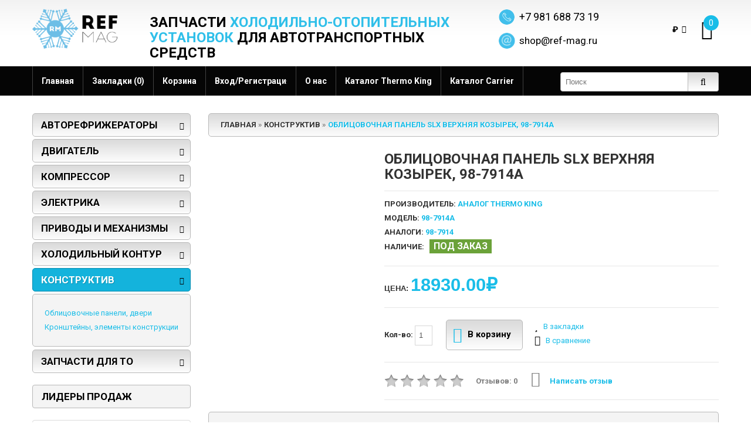

--- FILE ---
content_type: text/html; charset=utf-8
request_url: https://ref-mag.ru/konstruktiv/oblicovochnaya-panel-slx-verhnyaya-kozyrek-98-7914a
body_size: 13941
content:
<!DOCTYPE html>
<html dir="ltr" lang="ru">
<head>
<meta charset="UTF-8" />
<meta name="referrer" content="origin"/>
<title>Облицовочная панель SLX верхняя козырек, 98-7914А</title>
<base href="https://ref-mag.ru/" />
<meta name="viewport" content="width=device-width, initial-scale=1, maximum-scale=1, , initial-scale=1.0">
<meta name="description" content="Облицовочная панель SLX верхняя козырек, 98-7914А, 18930, 98-7914А из категории&nbsp;Конструктив от производителя Аналог Thermo King купить по доступной цене с доставкой из Санкт-Петербурга по всей России от интернет-магазина REF MAG, Аналог Thermo King, " />
<meta name="keywords" content="Облицовочная панель SLX верхняя козырек, 98-7914А, Аналог Thermo King, Запчасти Thermo King, Облицовочные панели, двери, Конструктив" />
<link href="https://ref-mag.ru/image/data/other/favicon.png" rel="icon" />
<link href="https://ref-mag.ru/konstruktiv/oblicovochnaya-panel-slx-verhnyaya-kozyrek-98-7914a" rel="canonical" />
<script>
	if (navigator.userAgent.match(/Android/i)) {
		var viewport = document.querySelector("meta[name=viewport]");
	}
	if(navigator.userAgent.match(/Android/i)){
		window.scrollTo(0,1);
	}
</script>


<link href="catalog/view/theme/theme408/stylesheet/bootstrap.css?11345" rel="stylesheet" type="text/css" />
<link href="catalog/view/theme/theme408/stylesheet/cloud-zoom.css?11345" rel="stylesheet" type="text/css" />
<link rel="stylesheet" type="text/css" href="catalog/view/theme/theme408/stylesheet/stylesheet.css?11345" />
<link href="catalog/view/theme/theme408/stylesheet/font-awesome.css?11345" rel="stylesheet" type="text/css" />
<link href="catalog/view/theme/theme408/stylesheet/slideshow.css?11345" rel="stylesheet" type="text/css" />
<link href="catalog/view/theme/theme408/stylesheet/jquery.prettyPhoto.css?11345" rel="stylesheet" type="text/css" />
<link href="catalog/view/theme/theme408/stylesheet/camera.css?11345" rel="stylesheet" type="text/css" />
<link href="catalog/view/theme/theme408/stylesheet/superfish.css?11345" rel="stylesheet" type="text/css" />
<link href="catalog/view/theme/theme408/stylesheet/responsive.css?11345" rel="stylesheet" type="text/css" />
<link href="catalog/view/theme/theme408/stylesheet/photoswipe.css?11345" rel="stylesheet" type="text/css" />
<link href="catalog/view/theme/theme408/stylesheet/jquery.bxslider.css?11345" rel="stylesheet" type="text/css" />
<link rel="stylesheet" type="text/css" href="catalog/view/theme/theme408/stylesheet/colorbox.css?11345" media="screen" />
<link rel="stylesheet" type="text/css" href="catalog/view/javascript/jquery/colorbox/colorbox.css" media="screen" />
<link rel="stylesheet" type="text/css" href="catalog/view/javascript/jquery/ui/themes/ui-lightness/jquery-ui-1.8.16.custom.css?11345" />
<link rel="stylesheet" type="text/css" href="catalog/view/theme/theme408/js/fancybox/jquery.fancybox-1.3.4.css?11345" media="screen" />
<link rel="stylesheet" type="text/css" href="catalog/view/theme/theme408/stylesheet/livesearch.css?11345"/>
<link href='//fonts.googleapis.com/css?family=Roboto:400,100,300,500,700,900' rel='stylesheet' type='text/css'>
<script src="catalog/view/theme/theme408/js/jquery/jquery-1.10.2.min.js"></script>
<script src="catalog/view/theme/theme408/js/jquery/jquery-migrate-1.2.1.min.js"></script>
<script src="catalog/view/javascript/jquery/ui/jquery-ui-1.8.16.custom.min.js"></script>
<script src="catalog/view/javascript/jquery/ui/external/jquery.cookie.js"></script>
<script src="catalog/view/theme/theme408/js/fancybox/jquery.fancybox-1.3.4.pack.js"></script>
<script src="catalog/view/theme/theme408/js/colorbox/jquery.colorbox.js"></script>
<script src="catalog/view/javascript/jquery/jquery.jcarousel.min.js"></script>
<script src="catalog/view/javascript/jquery/jquery.cycle.js"></script>
<script src="catalog/view/theme/theme408/js/bootstrap/bootstrap.js"></script>
<script src="catalog/view/javascript/jquery/tabs.js"></script>
<script src="catalog/view/theme/theme408/js/jQuery.equalHeights.js"></script>
<script src="catalog/view/theme/theme408/js/elevate/jquery.elevatezoom.js"></script>
<script src="catalog/view/theme/theme408/js/jquery.prettyPhoto.js"></script>
<script src="catalog/view/theme/theme408/js/jscript_zjquery.anythingslider.js"></script>
<script src="catalog/view/theme/theme408/js/common.js"></script>
<script src="catalog/view/javascript/jquery/nivo-slider/jquery.nivo.slider.pack.js"></script>
<script src="catalog/view/theme/theme408/js/jquery.mobile-events.js"></script>
<script src="catalog/view/theme/theme408/js/superfish.js"></script>
<script src="catalog/view/theme/theme408/js/tm-stick-up.js"></script>
<script src="catalog/view/theme/theme408/js/script.js"></script>
<script src="catalog/view/theme/theme408/js/sl/camera.js"></script>
<!-- bx-slider -->
<script src="catalog/view/theme/theme408/js/bxslider/jquery.bxslider.js"></script>
<!-- photo swipe -->
<script src="catalog/view/theme/theme408/js/photo-swipe/klass.min.js"></script>
<script src="catalog/view/theme/theme408/js/photo-swipe/code.photoswipe.jquery-3.0.5.js"></script>
<script src="catalog/view/javascript/jquery/tabs.js"></script>
<script src="catalog/view/javascript/jquery/colorbox/jquery.colorbox-min.js"></script>
<!--[if IE]>
<script src="catalog/view/theme/theme408/js/html5.js"></script>
<![endif]-->
<!--[if lt IE 8]><div style='clear:both;height:59px;padding:0 15px 0 15px;position:relative;z-index:10000;text-align:center;'><a href="http://www.microsoft.com/windows/internet-explorer/default.aspx?ocid=ie6_countdown_bannercode"><img src="http://storage.ie6countdown.com/assets/100/images/banners/warning_bar_0000_us.jpg" border="0" height="42" width="820" alt="You are using an outdated browser. For a faster, safer browsing experience, upgrade for free today." /></a></div><![endif]-->
<!--[if IE]>
<script src="catalog/view/theme/theme408/js/sl/jscript_zjquery.anythingslider.js"></script>
<![endif]-->
<!--[if  IE 8]>
<link rel="stylesheet" type="text/css" href="catalog/view/theme/theme408/stylesheet/ie8.css" />
<![endif]-->
<!--[if  IE 8]>
<script src="catalog/view/theme/theme408/js/respond.js"></script>
<![endif]-->
<!--[if  IE 8]>
<script src="catalog/view/theme/theme408/js/matchmedia.polyfill.js"></script>
<![endif]-->
<!--[if  IE 8]>
<script  src="catalog/view/theme/theme408/js/matchmedia.addListener.js"></script>
<![endif]-->
<!--[if lt IE 7]>
<link rel="stylesheet" type="text/css" href="catalog/view/theme/theme408/stylesheet/ie6.css" />
<script type="text/javascript" src="catalog/view/javascript/DD_belatedPNG_0.0.8a-min.js"></script>
<script type="text/javascript">
DD_belatedPNG.fix('#logo img');
</script>
<![endif]-->


								
								
				<script type="text/javascript">
					function getURLVar(key) {
						var value 	= [],
							url		= String(document.location),
							query;
						
						if( url.indexOf( '?' ) > -1 ) {
							query = url.split('?');
						} else {
							query = url.split('/');
							query.shift();
							query.shift();
							query.shift();
							query = query.join('/');
							
							query = query.indexOf( '&' ) > -1 ? [ query.substring( 0, query.indexOf('&') ), query.substring( query.indexOf('&')+1 ) ] : [ query, '' ];
							
							value['route'] = query[0];
						}
						
						if (typeof query[1] != 'undefined') {
							var part = query[1].split('&');

							for (i = 0; i < part.length; i++) {
								var data = part[i].split('=');
								
								if (data[0] && data[1]) {
									value[data[0]] = data[1];
								}
							}
							
							if (value[key]) {
								return value[key];
							} else {
								return '';
							}
						}
					}
				</script>
			

								
								
								
								
				</head>
			
			
<body class="product-product">

<!-- Global site tag (gtag.js) - Google Analytics -->
<script async src="https://www.googletagmanager.com/gtag/js?id=UA-114077616-1"></script>
<script>
    window.dataLayer = window.dataLayer || [];
    function gtag(){dataLayer.push(arguments);}
    gtag('js', new Date());

    gtag('config', 'UA-114077616-1');
</script>

<!-- Yandex.Metrika counter -->
<script type="text/javascript">
    (function (d, w, c) {
        (w[c] = w[c] || []).push(function() {
            try {
                w.yaCounter39234070 = new Ya.Metrika({
                    id:39234070,
                    clickmap:true,
                    trackLinks:true,
                    accurateTrackBounce:true,
                    webvisor:true
                });
            } catch(e) { }
        });

        var n = d.getElementsByTagName("script")[0],
            s = d.createElement("script"),
            f = function () { n.parentNode.insertBefore(s, n); };
        s.type = "text/javascript";
        s.async = true;
        s.src = "https://mc.yandex.ru/metrika/watch.js";

        if (w.opera == "[object Opera]") {
            d.addEventListener("DOMContentLoaded", f, false);
        } else { f(); }
    })(document, window, "yandex_metrika_callbacks");
</script>
<noscript><div><img src="https://mc.yandex.ru/watch/39234070" style="position:absolute; left:-9999px;" alt="" /></div></noscript>
<!-- /Yandex.Metrika counter -->
<a id="hidden" href="https://ref-mag.ru/"></a>
<div id="body">
	<div class="swipe">
		<div class="swipe-menu">
			<ul class="links">
				 <li class="first"><a class="" href="https://ref-mag.ru/"><i class="fa fa-home"></i>Главная</a></li>
				<li><a href="/catalog-thermo-king/">Каталог Thermo King</a></li>
				<li><a href="/catalog-carrier/">Каталог Carrier</a></li>
				<li><a class=" wishlist-total" href="https://ref-mag.ru/wishlist/"><i class="fa fa-star"></i>Закладки (0)</a></li>
				<li><a class="" href="https://ref-mag.ru/my-account/"><i class="fa fa-user"></i>Моя информация</a></li>
				<li><a class="" href="https://ref-mag.ru/shopping-cart/"><i class="fa fa-shopping-cart"></i>Корзина</a></li>
				<li><a class="" href="https://ref-mag.ru/checkout/"><i class="fa fa-check"></i>Оформление заказа</a></li>
								<li class="login_h"><a href="https://ref-mag.ru/login/"><i class="fa fa-lock"></i>Вход/Регистрация</a></li>							</ul>
						<div class="box-currency header-button">
	<div>
		<div class="heading-1"><i class="fa fa-money"></i>Валюта<i class="fa fa-caret-down"></i></div>
		<div class="heading">
																					₽<i class="fa fa-caret-down"></i>
										</div>
	</div>
	<form action="https://ref-mag.ru/index.php?route=module/currency" method="post" enctype="multipart/form-data">
		<div class="ul">
											<a title="Euro" onClick="$('input[name=\'currency_code\']').attr('value', 'EUR').submit(); $(this).parent().parent().submit();"><span>€</span></a>
																	<a title="US Dollar" onClick="$('input[name=\'currency_code\']').attr('value', 'USD').submit(); $(this).parent().parent().submit();"><span>$</span></a>
																	<a title="Российский рубль"><span class="act">₽</span></a>
										<input type="hidden" name="currency_code" value="" />
		<input type="hidden" name="redirect" value="https://ref-mag.ru/konstruktiv/oblicovochnaya-panel-slx-verhnyaya-kozyrek-98-7914a" />
		</div>
	</form>
	</div>
						<ul class="foot">
								<li><a href="https://ref-mag.ru/about_us">О нас</a></li>
								<li><a href="https://ref-mag.ru/dostavka">Информация о доставке</a></li>
								<li><a href="https://ref-mag.ru/license-agreement">Пользовательское соглашение</a></li>
								<li><a href="https://ref-mag.ru/garantii-i-vozvrat">Пользовательское соглашение, гарантия и возврат</a></li>
								<li><a href="https://ref-mag.ru/how-to-use-shop">Кому выгодно пользоваться интернет-магазином?</a></li>
								<li><a href="https://ref-mag.ru/bank-details">Наши реквизиты</a></li>
								<li><a href="https://ref-mag.ru/agreement">Соглашение на обработку персональных данных</a></li>
							</ul>
						<ul class="foot foot-1">
				<li><a href="https://ref-mag.ru/contact-us/">Связаться с нами</a></li>
				<li><a href="https://ref-mag.ru/request-return/">Возврат товара</a></li>
				<li><a href="https://ref-mag.ru/sitemap/">Карта сайта</a></li>
			</ul>
			<ul class="foot foot-2">
				<li><a href="https://ref-mag.ru/brands/">Производители (бренды)</a></li>
				<li><a href="https://ref-mag.ru/index.php?route=account/voucher">Подарочные сертификаты</a></li>
				<li><a href="https://ref-mag.ru/affiliates/">Партнёрская программа</a></li>
				<li><a href="https://ref-mag.ru/specials/">Акции</a></li>
			</ul>
			<ul class="foot foot-3">
				<li><a href="https://ref-mag.ru/order-history/">История заказов</a></li>
				<li><a href="https://ref-mag.ru/newsletter/">Рассылка</a></li>
			</ul>
		</div>
	</div>
	<div id="page">
		<div id="shadow">
		<div class="shadow"></div>
		<header id="header">

			<div class="container">
				<div class="toprow-1">
					<div class="row">
						<div class="col-sm-12">
							<a class="swipe-control" href="#"><i class="fa fa-align-justify"></i></a>
							<div class="top-search">
								<i class="fa fa-search"></i>
							</div>
						</div>

					</div>
				</div>
				<div class="row">
					<div class="col-sm-2 col-xs-12">
													<div id="logo"><a href="https://ref-mag.ru/"><img src="https://ref-mag.ru/image/data/logo.png" title="Запчасти и комплектующие для рефрижераторных установок" alt="Запчасти и комплектующие для рефрижераторных установок" /></a></div>

						
					</div>
					<div class="col-md-6 col-sm-10 col-xs-12 h2text">
						<h2>Запчасти <span class="blue">холодильно-отопительных установок</span> для автотранспортных средств	</h2>					</div>
					<div class="col-md-offset-0 col-md-2 col-sm-offset-1 col-sm-6 col-xs-12 icon-t">
						<p><a class="phone_header" href="tel:+79816887319">+7 981 688 73 19</a></p>
						<a href="mailto:shop@ref-mag.ru" class="mail_header">shop@ref-mag.ru</a>
					</div>
					<div class="col-md-2 col-sm-3 icon-k">
						<div class="cart-position">
							<div class="cart-inner"><div id="cart" >

  <div class="heading">
	<span class="link_a"> 
		<i class="fa fa-shopping-cart"></i>
		<b>Корзина</b>
		<span class="sc-button"></span>
		<span id="cart-total2">0</span>
		<span id="cart-total">Товаров:0 (0.00₽)</span>
		<i class="fa fa-caret-down"></i>
		<span class="clear"></span>
		</span>
	</div>
	
  <div class="content">
  <div class="content-scroll">
	
		<div class="empty">Ваша корзина пуста!</div>
	  </div>
  </div>
</div>
</div>
						</div>
						<div class="top-right">
							<div class="box-currency header-button">
	<div>
		<div class="heading-1"><i class="fa fa-money"></i>Валюта<i class="fa fa-caret-down"></i></div>
		<div class="heading">
																					₽<i class="fa fa-caret-down"></i>
										</div>
	</div>
	<form action="https://ref-mag.ru/index.php?route=module/currency" method="post" enctype="multipart/form-data">
		<div class="ul">
											<a title="Euro" onClick="$('input[name=\'currency_code\']').attr('value', 'EUR').submit(); $(this).parent().parent().submit();"><span>€</span></a>
																	<a title="US Dollar" onClick="$('input[name=\'currency_code\']').attr('value', 'USD').submit(); $(this).parent().parent().submit();"><span>$</span></a>
																	<a title="Российский рубль"><span class="act">₽</span></a>
										<input type="hidden" name="currency_code" value="" />
		<input type="hidden" name="redirect" value="https://ref-mag.ru/konstruktiv/oblicovochnaya-panel-slx-verhnyaya-kozyrek-98-7914a" />
		</div>
	</form>
	</div>
													</div>
					</div>
				</div>
								<div id="menu-gadget">
					<div class="row">
						<div class="col-sm-12">
							<div id="menu-icon">Все категории</div>
							<ul id="nav" class="sf-menu-phone">
																<li class="parent"><a href="https://ref-mag.ru/engine/">Двигатель</a>
																													<ul>
																																																												<li >
																																	<a href="https://ref-mag.ru/engine/blok-cilindrov/">Блок цилиндров</a>
																				</li>
																																																												<li >
																																	<a href="https://ref-mag.ru/engine/kolenchatyy-val-i-komponenty/">Коленчатый вал и компоненты</a>
																				</li>
																																																												<li >
																																	<a href="https://ref-mag.ru/engine/porshnevaya-gruppa/">Поршневая группа</a>
																				</li>
																																																												<li >
																																	<a href="https://ref-mag.ru/engine/golovka-cilindrov/">Головка цилиндров</a>
																				</li>
																																																												<li >
																																	<a href="https://ref-mag.ru/engine/toplivnnaya-sistema-tnvd-forsunki/">Топливнная система, ТНВД, форсунки</a>
																				</li>
																																																												<li >
																																	<a href="https://ref-mag.ru/engine/sistema-vypuska/">Система выпуска</a>
																				</li>
																																																												<li >
																																	<a href="https://ref-mag.ru/engine/sistema-smazki/">Система смазки</a>
																				</li>
																																																												<li >
																																	<a href="https://ref-mag.ru/engine/gazoraspredelitelnyy-mehanizm/">Газораспределительный механизм</a>
																				</li>
																																																												<li >
																																	<a href="https://ref-mag.ru/engine/sistema-ohlazhdeniya/">Система охлаждения</a>
																				</li>
																																																												<li >
																																	<a href="https://ref-mag.ru/engine/vostanovlennye-bu-dvigateli-i-zap-chasti/">Востановленные б/у двигатели и зап. части</a>
																				</li>
																																																												<li >
																																	<a href="https://ref-mag.ru/engine/remontnye-komplekty-dvigateley/">Ремонтные комплекты двигателей</a>
																				</li>
																																																												<li >
																																	<a href="https://ref-mag.ru/engine/isuzu-22-di-tk-di22-i-tk-se22/">Isuzu 2.2 DI (TK DI2.2 и TK SE2.2)</a>
																				</li>
																																																												<li >
																																	<a href="https://ref-mag.ru/engine/isuzu-c-201-tk-c-201/">Isuzu C-201 (TK C-201)</a>
																				</li>
																																																												<li >
																																	<a href="https://ref-mag.ru/engine/kubota-ct4114-tv-v1903-tv/">Kubota CT4.114-TV (V1903-TV)</a>
																				</li>
																																																												<li >
																																	<a href="https://ref-mag.ru/engine/kubota-ct4134-di-v2203-di/">Kubota CT4.134-DI (V2203-DI)</a>
																				</li>
																																																												<li >
																																	<a href="https://ref-mag.ru/engine/kubota-ct4134-tv-v2203-tv/">Kubota CT4.134-TV (V2203-TV)</a>
																				</li>
																																																												<li >
																																	<a href="https://ref-mag.ru/engine/kubota-ct491-tv-v1505/">Kubota CT4.91-TV (V1505)</a>
																				</li>
																																																												<li >
																																	<a href="https://ref-mag.ru/engine/yanmar-370374376388395/">Yanmar 370/374/376/388/395</a>
																				</li>
																																																												<li >
																																	<a href="https://ref-mag.ru/engine/yanmar-482-tk-482/">Yanmar 482 (TK-4.82)</a>
																				</li>
																																																												<li >
																																	<a href="https://ref-mag.ru/engine/yanmar-486-tk-486/">Yanmar 486 (TK-4.86)</a>
																				</li>
																														</ul>
																										</li>
																<li class="parent"><a href="https://ref-mag.ru/kompressor/">Компрессор</a>
																													<ul>
																																																												<li >
																																	<a href="https://ref-mag.ru/kompressor/426-x426-x430-d214-x214/">426, X426, X430, D214, X214</a>
																				</li>
																																																												<li >
																																	<a href="https://ref-mag.ru/kompressor/05k-05g-06z/">05K, 05G, 06D</a>
																				</li>
																																																												<li >
																																	<a href="https://ref-mag.ru/kompressor/rotorno-porshnevye-kompressory/">Роторно-поршневые компрессоры</a>
																				</li>
																																																												<li >
																																	<a href="https://ref-mag.ru/kompressor/remontnye-komplekty-kompressorov/">Ремонтные комплекты компрессоров</a>
																				</li>
																														</ul>
																										</li>
																<li class="parent"><a href="https://ref-mag.ru/elektrika/">Электрика</a>
																													<ul>
																																																												<li >
																																	<a href="https://ref-mag.ru/elektrika/datchiki-i-sensory/">Датчики и сенсоры</a>
																				</li>
																																																												<li >
																																	<a href="https://ref-mag.ru/elektrika/registratory-temperatur/">Регистраторы температур</a>
																				</li>
																																																												<li >
																																	<a href="https://ref-mag.ru/elektrika/solenoidy-katushki-elektroprivodov-mufty/">Соленоиды, катушки электроприводов, муфты</a>
																				</li>
																																																												<li >
																																	<a href="https://ref-mag.ru/elektrika/bloki-upravleniya-kontrollery-pulty/">Блоки управления, контроллеры, пульты</a>
																				</li>
																																																												<li >
																																	<a href="https://ref-mag.ru/elektrika/tumblery-vyklyuchateli-kontaktory-rele-avtomaty-puskateli/">Тумблеры, выключатели, контакторы реле, автоматы-пускатели</a>
																				</li>
																																																												<li >
																																	<a href="https://ref-mag.ru/elektrika/generatory/">Генераторы</a>
																				</li>
																																																												<li >
																																	<a href="https://ref-mag.ru/elektrika/startery-dvs/">Стартеры ДВС</a>
																				</li>
																																																												<li >
																																	<a href="https://ref-mag.ru/elektrika/elektrodvigateli-ventilyatory-turbiny/">Электродвигатели, вентиляторы, турбины</a>
																				</li>
																																																												<li >
																																	<a href="https://ref-mag.ru/elektrika/elektricheskie-nagrevateli-teny-svechi-nakala-dvs/">Электрические нагреватели, тены, свечи накала ДВС</a>
																				</li>
																																																												<li >
																																	<a href="https://ref-mag.ru/elektrika/elektroprovodka-razemy-kontaktov/">Электропроводка, разъемы контактов</a>
																				</li>
																																																												<li >
																																	<a href="https://ref-mag.ru/elektrika/elektrika-i-sistema-kontrolya/">Электрика и система контроля</a>
																				</li>
																														</ul>
																										</li>
																<li class="parent"><a href="https://ref-mag.ru/privody-i-mehanizmy/">Приводы и механизмы</a>
																													<ul>
																																																												<li >
																																	<a href="https://ref-mag.ru/privody-i-mehanizmy/remni/">Ремни</a>
																				</li>
																																																												<li >
																																	<a href="https://ref-mag.ru/privody-i-mehanizmy/mufty/">Муфты</a>
																				</li>
																																																												<li >
																																	<a href="https://ref-mag.ru/privody-i-mehanizmy/roliki-shkivy-i-natyazhiteli/">Ролики, шкивы и натяжители</a>
																				</li>
																																																												<li >
																																	<a href="https://ref-mag.ru/privody-i-mehanizmy/podshipniki/">Подшипники</a>
																				</li>
																																																												<li >
																																	<a href="https://ref-mag.ru/privody-i-mehanizmy/ventilyatory-i-turbiny/">Вентиляторы и турбины</a>
																				</li>
																																																												<li >
																																	<a href="https://ref-mag.ru/privody-i-mehanizmy/vtulki-palcy-shponki/">Втулки, пальцы, шпонки</a>
																				</li>
																																																												<li >
																																	<a href="https://ref-mag.ru/privody-i-mehanizmy/privodnye-valy-opory-valov-reduktory/">Приводные валы, опоры валов, редукторы</a>
																				</li>
																														</ul>
																										</li>
																<li class="parent"><a href="https://ref-mag.ru/holodilnyy-kontur/">Холодильный контур</a>
																													<ul>
																																																												<li >
																																	<a href="https://ref-mag.ru/holodilnyy-kontur/filtry-i-osushiteli/">Фильтры и осушители</a>
																				</li>
																																																												<li >
																																	<a href="https://ref-mag.ru/holodilnyy-kontur/manometry-datchiki-davleniya-i-temperatury/">Манометры, датчики давления и температуры</a>
																				</li>
																																																												<li >
																																	<a href="https://ref-mag.ru/holodilnyy-kontur/solenoidy-ventili-klapany/">Соленоиды, вентили, клапаны</a>
																				</li>
																																																												<li >
																																	<a href="https://ref-mag.ru/holodilnyy-kontur/shlangi-i-vibrosorbery/">Шланги и вибросорберы</a>
																				</li>
																																																												<li >
																																	<a href="https://ref-mag.ru/holodilnyy-kontur/ressivery-i-emkosti/">Рессиверы и емкости</a>
																				</li>
																																																												<li >
																																	<a href="https://ref-mag.ru/holodilnyy-kontur/kondensatory/">Конденсаторы</a>
																				</li>
																																																												<li >
																																	<a href="https://ref-mag.ru/holodilnyy-kontur/ispariteli/">Испарители</a>
																				</li>
																																																												<li >
																																	<a href="https://ref-mag.ru/holodilnyy-kontur/teploobmenniki/">Теплообменники</a>
																				</li>
																														</ul>
																										</li>
																<li class="parent"><a href="https://ref-mag.ru/konstruktiv/">Конструктив</a>
																													<ul>
																																																												<li >
																																	<a href="https://ref-mag.ru/konstruktiv/oblicovochnye-paneli-dveri/">Облицовочные панели, двери</a>
																				</li>
																																																												<li >
																																	<a href="https://ref-mag.ru/konstruktiv/kronshteyny-elementy-konstrukcii/">Кронштейны, элементы конструкции</a>
																				</li>
																														</ul>
																										</li>
																<li class="parent"><a href="https://ref-mag.ru/zapchasti-dlya-to/">Запчасти для ТО</a>
																													<ul>
																																																												<li >
																																	<a href="https://ref-mag.ru/zapchasti-dlya-to/filtry-maslyanye/">Фильтры масляные</a>
																				</li>
																																																												<li >
																																	<a href="https://ref-mag.ru/zapchasti-dlya-to/filtry-osushiteli/">Фильтры-осушители</a>
																				</li>
																																																												<li >
																																	<a href="https://ref-mag.ru/zapchasti-dlya-to/filtry-toplivnye/">Фильтры топливные</a>
																				</li>
																																																												<li >
																																	<a href="https://ref-mag.ru/zapchasti-dlya-to/filtry-vozdushnye/">Фильтры воздушные</a>
																				</li>
																																																												<li >
																																	<a href="https://ref-mag.ru/zapchasti-dlya-to/remni-dlya-to/">Ремни для ТО</a>
																				</li>
																																																												<li >
																																	<a href="https://ref-mag.ru/zapchasti-dlya-to/roliki-natyazhiteli/">Ролики -натяжители</a>
																				</li>
																														</ul>
																										</li>
															</ul>
						</div>

					</div>
				</div>
							</div>
			<script type="text/javascript">
				jQuery(document).ready(function(){
					if ($('body').width() > 990) {
						$('.nav__primary').tmStickUp({correctionSelector: $('#wpadminbar')});
					};
				});
			</script>
			<div class="toprow nav__primary">
				<div class="container">
					<div class="row">
						<div class="col-sm-12">
							<div id="search">
								<div class="inner">
									<div class="button-search"><i class="fa fa-search"></i></div>
									<input type="search" name="search" placeholder="Поиск" value="" />
								</div>
							</div>
							<ul class="links">
								 <li class="first"><a class="" href="https://ref-mag.ru/"><i class="fa fa-home"></i>Главная</a></li>
								<li><a class="" href="https://ref-mag.ru/wishlist/" id="wishlist-total"><i class="fa fa-star"></i>Закладки (0)</a></li>
								<!--<li><a class="" href="https://ref-mag.ru/my-account/"><i class="fa fa-user"></i>Моя информация</a></li>-->
								<li><a class="" href="https://ref-mag.ru/shopping-cart/"><i class="fa fa-shopping-cart"></i>Корзина</a></li>
								<!--<li><a class="" href="https://ref-mag.ru/checkout/"><i class="fa fa-check"></i>Оформление заказа</a></li>-->
																		<li class="login_h"><a href="https://ref-mag.ru/login/"><i class="fa fa-lock"></i>Вход/Регистрация</a></li>																		<li><a class="" href="/about_us"><i class="fa fa-star"></i>О нас</a></li>
								<li><a href="/catalog-thermo-king/"><i class="fa"></i>Каталог Thermo King</a></li>
								<li><a href="/catalog-carrier/"><i class="fa"></i>Каталог Carrier</a></li>
							</ul>
							<div class="clear"></div>
						</div>
					</div>
				</div>
			</div>
						<div id="menu">
				<div class="container">
					<div class="row">
						<div class="col-sm-12">
							<ul  class="sf-menu">
																																<li class="cat_1">
																<a href="https://ref-mag.ru/engine/">Двигатель</a>
																		<div class="sf-mega">
																						<ul class="sf-mega-section">
																																																																														<li>
																																							<a class="screenshot1"  href="https://ref-mag.ru/engine/blok-cilindrov/">Блок цилиндров</a>
																										</li>
																																																																														<li>
																																							<a class="screenshot1"  href="https://ref-mag.ru/engine/kolenchatyy-val-i-komponenty/">Коленчатый вал и компоненты</a>
																										</li>
																																																																														<li>
																																							<a class="screenshot1"  href="https://ref-mag.ru/engine/porshnevaya-gruppa/">Поршневая группа</a>
																										</li>
																																																																														<li>
																																							<a class="screenshot1"  href="https://ref-mag.ru/engine/golovka-cilindrov/">Головка цилиндров</a>
																										</li>
																																																																														<li>
																																							<a class="screenshot1"  href="https://ref-mag.ru/engine/toplivnnaya-sistema-tnvd-forsunki/">Топливнная система, ТНВД, форсунки</a>
																										</li>
																																																																														<li>
																																							<a class="screenshot1"  href="https://ref-mag.ru/engine/sistema-vypuska/">Система выпуска</a>
																										</li>
																																																																														<li>
																																							<a class="screenshot1"  href="https://ref-mag.ru/engine/sistema-smazki/">Система смазки</a>
																										</li>
																																																																														<li>
																																							<a class="screenshot1"  href="https://ref-mag.ru/engine/gazoraspredelitelnyy-mehanizm/">Газораспределительный механизм</a>
																										</li>
																																																																														<li>
																																							<a class="screenshot1"  href="https://ref-mag.ru/engine/sistema-ohlazhdeniya/">Система охлаждения</a>
																										</li>
																																																																														<li>
																																							<a class="screenshot1"  href="https://ref-mag.ru/engine/vostanovlennye-bu-dvigateli-i-zap-chasti/">Востановленные б/у двигатели и зап. части</a>
																										</li>
																																																																														<li>
																																							<a class="screenshot1"  href="https://ref-mag.ru/engine/remontnye-komplekty-dvigateley/">Ремонтные комплекты двигателей</a>
																										</li>
																																																																														<li>
																																							<a class="screenshot1"  href="https://ref-mag.ru/engine/isuzu-22-di-tk-di22-i-tk-se22/">Isuzu 2.2 DI (TK DI2.2 и TK SE2.2)</a>
																										</li>
																																																																														<li>
																																							<a class="screenshot1"  href="https://ref-mag.ru/engine/isuzu-c-201-tk-c-201/">Isuzu C-201 (TK C-201)</a>
																										</li>
																																																																														<li>
																																							<a class="screenshot1"  href="https://ref-mag.ru/engine/kubota-ct4114-tv-v1903-tv/">Kubota CT4.114-TV (V1903-TV)</a>
																										</li>
																																																																														<li>
																																							<a class="screenshot1"  href="https://ref-mag.ru/engine/kubota-ct4134-di-v2203-di/">Kubota CT4.134-DI (V2203-DI)</a>
																										</li>
																																																																														<li>
																																							<a class="screenshot1"  href="https://ref-mag.ru/engine/kubota-ct4134-tv-v2203-tv/">Kubota CT4.134-TV (V2203-TV)</a>
																										</li>
																																																																														<li>
																																							<a class="screenshot1"  href="https://ref-mag.ru/engine/kubota-ct491-tv-v1505/">Kubota CT4.91-TV (V1505)</a>
																										</li>
																																																																														<li>
																																							<a class="screenshot1"  href="https://ref-mag.ru/engine/yanmar-370374376388395/">Yanmar 370/374/376/388/395</a>
																										</li>
																																																																														<li>
																																							<a class="screenshot1"  href="https://ref-mag.ru/engine/yanmar-482-tk-482/">Yanmar 482 (TK-4.82)</a>
																										</li>
																																																																														<li>
																																							<a class="screenshot1"  href="https://ref-mag.ru/engine/yanmar-486-tk-486/">Yanmar 486 (TK-4.86)</a>
																										</li>
																																						</ul>
																				</div>
																</li>
																								<li class="cat_2">
																<a href="https://ref-mag.ru/kompressor/">Компрессор</a>
																		<div class="sf-mega">
																						<ul class="sf-mega-section">
																																																																														<li>
																																							<a class="screenshot1"  href="https://ref-mag.ru/kompressor/426-x426-x430-d214-x214/">426, X426, X430, D214, X214</a>
																										</li>
																																																																														<li>
																																							<a class="screenshot1"  href="https://ref-mag.ru/kompressor/05k-05g-06z/">05K, 05G, 06D</a>
																										</li>
																																																																														<li>
																																							<a class="screenshot1"  href="https://ref-mag.ru/kompressor/rotorno-porshnevye-kompressory/">Роторно-поршневые компрессоры</a>
																										</li>
																																																																														<li>
																																							<a class="screenshot1"  href="https://ref-mag.ru/kompressor/remontnye-komplekty-kompressorov/">Ремонтные комплекты компрессоров</a>
																										</li>
																																						</ul>
																				</div>
																</li>
																								<li class="cat_3">
																<a href="https://ref-mag.ru/elektrika/">Электрика</a>
																		<div class="sf-mega">
																						<ul class="sf-mega-section">
																																																																														<li>
																																							<a class="screenshot1"  href="https://ref-mag.ru/elektrika/datchiki-i-sensory/">Датчики и сенсоры</a>
																										</li>
																																																																														<li>
																																							<a class="screenshot1"  href="https://ref-mag.ru/elektrika/registratory-temperatur/">Регистраторы температур</a>
																										</li>
																																																																														<li>
																																							<a class="screenshot1"  href="https://ref-mag.ru/elektrika/solenoidy-katushki-elektroprivodov-mufty/">Соленоиды, катушки электроприводов, муфты</a>
																										</li>
																																																																														<li>
																																							<a class="screenshot1"  href="https://ref-mag.ru/elektrika/bloki-upravleniya-kontrollery-pulty/">Блоки управления, контроллеры, пульты</a>
																										</li>
																																																																														<li>
																																							<a class="screenshot1"  href="https://ref-mag.ru/elektrika/tumblery-vyklyuchateli-kontaktory-rele-avtomaty-puskateli/">Тумблеры, выключатели, контакторы реле, автоматы-пускатели</a>
																										</li>
																																																																														<li>
																																							<a class="screenshot1"  href="https://ref-mag.ru/elektrika/generatory/">Генераторы</a>
																										</li>
																																																																														<li>
																																							<a class="screenshot1"  href="https://ref-mag.ru/elektrika/startery-dvs/">Стартеры ДВС</a>
																										</li>
																																																																														<li>
																																							<a class="screenshot1"  href="https://ref-mag.ru/elektrika/elektrodvigateli-ventilyatory-turbiny/">Электродвигатели, вентиляторы, турбины</a>
																										</li>
																																																																														<li>
																																							<a class="screenshot1"  href="https://ref-mag.ru/elektrika/elektricheskie-nagrevateli-teny-svechi-nakala-dvs/">Электрические нагреватели, тены, свечи накала ДВС</a>
																										</li>
																																																																														<li>
																																							<a class="screenshot1"  href="https://ref-mag.ru/elektrika/elektroprovodka-razemy-kontaktov/">Электропроводка, разъемы контактов</a>
																										</li>
																																																																														<li>
																																							<a class="screenshot1"  href="https://ref-mag.ru/elektrika/elektrika-i-sistema-kontrolya/">Электрика и система контроля</a>
																										</li>
																																						</ul>
																				</div>
																</li>
																								<li class="cat_4">
																<a href="https://ref-mag.ru/privody-i-mehanizmy/">Приводы и механизмы</a>
																		<div class="sf-mega">
																						<ul class="sf-mega-section">
																																																																														<li>
																																							<a class="screenshot1"  href="https://ref-mag.ru/privody-i-mehanizmy/remni/">Ремни</a>
																										</li>
																																																																														<li>
																																							<a class="screenshot1"  href="https://ref-mag.ru/privody-i-mehanizmy/mufty/">Муфты</a>
																										</li>
																																																																														<li>
																																							<a class="screenshot1"  href="https://ref-mag.ru/privody-i-mehanizmy/roliki-shkivy-i-natyazhiteli/">Ролики, шкивы и натяжители</a>
																										</li>
																																																																														<li>
																																							<a class="screenshot1"  href="https://ref-mag.ru/privody-i-mehanizmy/podshipniki/">Подшипники</a>
																										</li>
																																																																														<li>
																																							<a class="screenshot1"  href="https://ref-mag.ru/privody-i-mehanizmy/ventilyatory-i-turbiny/">Вентиляторы и турбины</a>
																										</li>
																																																																														<li>
																																							<a class="screenshot1"  href="https://ref-mag.ru/privody-i-mehanizmy/vtulki-palcy-shponki/">Втулки, пальцы, шпонки</a>
																										</li>
																																																																														<li>
																																							<a class="screenshot1"  href="https://ref-mag.ru/privody-i-mehanizmy/privodnye-valy-opory-valov-reduktory/">Приводные валы, опоры валов, редукторы</a>
																										</li>
																																						</ul>
																				</div>
																</li>
																								<li class="cat_5">
																<a href="https://ref-mag.ru/holodilnyy-kontur/">Холодильный контур</a>
																		<div class="sf-mega">
																						<ul class="sf-mega-section">
																																																																														<li>
																																							<a class="screenshot1"  href="https://ref-mag.ru/holodilnyy-kontur/filtry-i-osushiteli/">Фильтры и осушители</a>
																										</li>
																																																																														<li>
																																							<a class="screenshot1"  href="https://ref-mag.ru/holodilnyy-kontur/manometry-datchiki-davleniya-i-temperatury/">Манометры, датчики давления и температуры</a>
																										</li>
																																																																														<li>
																																							<a class="screenshot1"  href="https://ref-mag.ru/holodilnyy-kontur/solenoidy-ventili-klapany/">Соленоиды, вентили, клапаны</a>
																										</li>
																																																																														<li>
																																							<a class="screenshot1"  href="https://ref-mag.ru/holodilnyy-kontur/shlangi-i-vibrosorbery/">Шланги и вибросорберы</a>
																										</li>
																																																																														<li>
																																							<a class="screenshot1"  href="https://ref-mag.ru/holodilnyy-kontur/ressivery-i-emkosti/">Рессиверы и емкости</a>
																										</li>
																																																																														<li>
																																							<a class="screenshot1"  href="https://ref-mag.ru/holodilnyy-kontur/kondensatory/">Конденсаторы</a>
																										</li>
																																																																														<li>
																																							<a class="screenshot1"  href="https://ref-mag.ru/holodilnyy-kontur/ispariteli/">Испарители</a>
																										</li>
																																																																														<li>
																																							<a class="screenshot1"  href="https://ref-mag.ru/holodilnyy-kontur/teploobmenniki/">Теплообменники</a>
																										</li>
																																						</ul>
																				</div>
																</li>
																								<li class="current cat_6">
																<a href="https://ref-mag.ru/konstruktiv/">Конструктив</a>
																		<div class="sf-mega">
																						<ul class="sf-mega-section">
																																																																														<li>
																																							<a class="screenshot1"  href="https://ref-mag.ru/konstruktiv/oblicovochnye-paneli-dveri/">Облицовочные панели, двери</a>
																										</li>
																																																																														<li>
																																							<a class="screenshot1"  href="https://ref-mag.ru/konstruktiv/kronshteyny-elementy-konstrukcii/">Кронштейны, элементы конструкции</a>
																										</li>
																																						</ul>
																				</div>
																</li>
																								<li class="cat_7">
																<a href="https://ref-mag.ru/zapchasti-dlya-to/">Запчасти для ТО</a>
																		<div class="sf-mega">
																						<ul class="sf-mega-section">
																																																																														<li>
																																							<a class="screenshot1"  href="https://ref-mag.ru/zapchasti-dlya-to/filtry-maslyanye/">Фильтры масляные</a>
																										</li>
																																																																														<li>
																																							<a class="screenshot1"  href="https://ref-mag.ru/zapchasti-dlya-to/filtry-osushiteli/">Фильтры-осушители</a>
																										</li>
																																																																														<li>
																																							<a class="screenshot1"  href="https://ref-mag.ru/zapchasti-dlya-to/filtry-toplivnye/">Фильтры топливные</a>
																										</li>
																																																																														<li>
																																							<a class="screenshot1"  href="https://ref-mag.ru/zapchasti-dlya-to/filtry-vozdushnye/">Фильтры воздушные</a>
																										</li>
																																																																														<li>
																																							<a class="screenshot1"  href="https://ref-mag.ru/zapchasti-dlya-to/remni-dlya-to/">Ремни для ТО</a>
																										</li>
																																																																														<li>
																																							<a class="screenshot1"  href="https://ref-mag.ru/zapchasti-dlya-to/roliki-natyazhiteli/">Ролики -натяжители</a>
																										</li>
																																						</ul>
																				</div>
																</li>
															</ul>

							<div class="clear"></div>
						</div>
					</div>
				</div>
			</div>
				</header>
		<div>
					<div id="container">
				<p id="back-top"> <a href="#top"><span></span></a> </p>
				<div class="container">
										<div id="notification"></div>
					<div class="row">
<aside class="col-sm-3" id="column-left">
    <div class="box category">
	<!--<div class="box-heading">Категории</div>-->
  <div class="box-content">
  
    <div class="box-category">
      <ul>
                                <li class="cat-header parent">
                            <a href="https://ref-mag.ru/avtorefrizheratory/">Авторефрижераторы</a>
                    
                                    <ul>
                                                                                                <li class="">
                                                <a  href="https://ref-mag.ru/avtorefrizheratory/ref/">РЕФ</a>
                            </li>
                                        </ul>
                          </li>
                                                <li class="cat-header parent">
                            <a href="https://ref-mag.ru/engine/">Двигатель</a>
                    
                                    <ul>
                                                                                                <li class="">
                                                <a  href="https://ref-mag.ru/engine/blok-cilindrov/">Блок цилиндров</a>
                            </li>
                                                                                    <li class="">
                                                <a  href="https://ref-mag.ru/engine/kolenchatyy-val-i-komponenty/">Коленчатый вал и компоненты</a>
                            </li>
                                                                                    <li class="">
                                                <a  href="https://ref-mag.ru/engine/porshnevaya-gruppa/">Поршневая группа</a>
                            </li>
                                                                                    <li class="">
                                                <a  href="https://ref-mag.ru/engine/golovka-cilindrov/">Головка цилиндров</a>
                            </li>
                                                                                    <li class="">
                                                <a  href="https://ref-mag.ru/engine/toplivnnaya-sistema-tnvd-forsunki/">Топливнная система, ТНВД, форсунки</a>
                            </li>
                                                                                    <li class="">
                                                <a  href="https://ref-mag.ru/engine/sistema-vypuska/">Система выпуска</a>
                            </li>
                                                                                    <li class="">
                                                <a  href="https://ref-mag.ru/engine/sistema-smazki/">Система смазки</a>
                            </li>
                                                                                    <li class="">
                                                <a  href="https://ref-mag.ru/engine/gazoraspredelitelnyy-mehanizm/">Газораспределительный механизм</a>
                            </li>
                                                                                    <li class="">
                                                <a  href="https://ref-mag.ru/engine/sistema-ohlazhdeniya/">Система охлаждения</a>
                            </li>
                                                                                    <li class="">
                                                <a  href="https://ref-mag.ru/engine/vostanovlennye-bu-dvigateli-i-zap-chasti/">Востановленные б/у двигатели и зап. части</a>
                            </li>
                                                                                    <li class="">
                                                <a  href="https://ref-mag.ru/engine/remontnye-komplekty-dvigateley/">Ремонтные комплекты двигателей</a>
                            </li>
                                                                                    <li class="">
                                                <a  href="https://ref-mag.ru/engine/isuzu-22-di-tk-di22-i-tk-se22/">Isuzu 2.2 DI (TK DI2.2 и TK SE2.2)</a>
                            </li>
                                                                                    <li class="">
                                                <a  href="https://ref-mag.ru/engine/isuzu-c-201-tk-c-201/">Isuzu C-201 (TK C-201)</a>
                            </li>
                                                                                    <li class="">
                                                <a  href="https://ref-mag.ru/engine/kubota-ct4114-tv-v1903-tv/">Kubota CT4.114-TV (V1903-TV)</a>
                            </li>
                                                                                    <li class="">
                                                <a  href="https://ref-mag.ru/engine/kubota-ct4134-di-v2203-di/">Kubota CT4.134-DI (V2203-DI)</a>
                            </li>
                                                                                    <li class="">
                                                <a  href="https://ref-mag.ru/engine/kubota-ct4134-tv-v2203-tv/">Kubota CT4.134-TV (V2203-TV)</a>
                            </li>
                                                                                    <li class="">
                                                <a  href="https://ref-mag.ru/engine/kubota-ct491-tv-v1505/">Kubota CT4.91-TV (V1505)</a>
                            </li>
                                                                                    <li class="">
                                                <a  href="https://ref-mag.ru/engine/yanmar-370374376388395/">Yanmar 370/374/376/388/395</a>
                            </li>
                                                                                    <li class="">
                                                <a  href="https://ref-mag.ru/engine/yanmar-482-tk-482/">Yanmar 482 (TK-4.82)</a>
                            </li>
                                                                                    <li class="">
                                                <a  href="https://ref-mag.ru/engine/yanmar-486-tk-486/">Yanmar 486 (TK-4.86)</a>
                            </li>
                                        </ul>
                          </li>
                                <li class="cat-header parent">
                            <a href="https://ref-mag.ru/kompressor/">Компрессор</a>
                    
                                    <ul>
                                                                                                <li class="">
                                                <a  href="https://ref-mag.ru/kompressor/426-x426-x430-d214-x214/">426, X426, X430, D214, X214</a>
                            </li>
                                                                                    <li class="">
                                                <a  href="https://ref-mag.ru/kompressor/05k-05g-06z/">05K, 05G, 06D</a>
                            </li>
                                                                                    <li class="">
                                                <a  href="https://ref-mag.ru/kompressor/rotorno-porshnevye-kompressory/">Роторно-поршневые компрессоры</a>
                            </li>
                                                                                    <li class="">
                                                <a  href="https://ref-mag.ru/kompressor/remontnye-komplekty-kompressorov/">Ремонтные комплекты компрессоров</a>
                            </li>
                                        </ul>
                          </li>
                                <li class="cat-header parent">
                            <a href="https://ref-mag.ru/elektrika/">Электрика</a>
                    
                                    <ul>
                                                                                                <li class="">
                                                <a  href="https://ref-mag.ru/elektrika/datchiki-i-sensory/">Датчики и сенсоры</a>
                            </li>
                                                                                    <li class="">
                                                <a  href="https://ref-mag.ru/elektrika/registratory-temperatur/">Регистраторы температур</a>
                            </li>
                                                                                    <li class="">
                                                <a  href="https://ref-mag.ru/elektrika/solenoidy-katushki-elektroprivodov-mufty/">Соленоиды, катушки электроприводов, муфты</a>
                            </li>
                                                                                    <li class="">
                                                <a  href="https://ref-mag.ru/elektrika/bloki-upravleniya-kontrollery-pulty/">Блоки управления, контроллеры, пульты</a>
                            </li>
                                                                                    <li class="">
                                                <a  href="https://ref-mag.ru/elektrika/tumblery-vyklyuchateli-kontaktory-rele-avtomaty-puskateli/">Тумблеры, выключатели, контакторы реле, автоматы-пускатели</a>
                            </li>
                                                                                    <li class="">
                                                <a  href="https://ref-mag.ru/elektrika/generatory/">Генераторы</a>
                            </li>
                                                                                    <li class="">
                                                <a  href="https://ref-mag.ru/elektrika/startery-dvs/">Стартеры ДВС</a>
                            </li>
                                                                                    <li class="">
                                                <a  href="https://ref-mag.ru/elektrika/elektrodvigateli-ventilyatory-turbiny/">Электродвигатели, вентиляторы, турбины</a>
                            </li>
                                                                                    <li class="">
                                                <a  href="https://ref-mag.ru/elektrika/elektricheskie-nagrevateli-teny-svechi-nakala-dvs/">Электрические нагреватели, тены, свечи накала ДВС</a>
                            </li>
                                                                                    <li class="">
                                                <a  href="https://ref-mag.ru/elektrika/elektroprovodka-razemy-kontaktov/">Электропроводка, разъемы контактов</a>
                            </li>
                                                                                    <li class="">
                                                <a  href="https://ref-mag.ru/elektrika/elektrika-i-sistema-kontrolya/">Электрика и система контроля</a>
                            </li>
                                        </ul>
                          </li>
                                <li class="cat-header parent">
                            <a href="https://ref-mag.ru/privody-i-mehanizmy/">Приводы и механизмы</a>
                    
                                    <ul>
                                                                                                <li class="">
                                                <a  href="https://ref-mag.ru/privody-i-mehanizmy/remni/">Ремни</a>
                            </li>
                                                                                    <li class="">
                                                <a  href="https://ref-mag.ru/privody-i-mehanizmy/mufty/">Муфты</a>
                            </li>
                                                                                    <li class="">
                                                <a  href="https://ref-mag.ru/privody-i-mehanizmy/roliki-shkivy-i-natyazhiteli/">Ролики, шкивы и натяжители</a>
                            </li>
                                                                                    <li class="">
                                                <a  href="https://ref-mag.ru/privody-i-mehanizmy/podshipniki/">Подшипники</a>
                            </li>
                                                                                    <li class="">
                                                <a  href="https://ref-mag.ru/privody-i-mehanizmy/ventilyatory-i-turbiny/">Вентиляторы и турбины</a>
                            </li>
                                                                                    <li class="">
                                                <a  href="https://ref-mag.ru/privody-i-mehanizmy/vtulki-palcy-shponki/">Втулки, пальцы, шпонки</a>
                            </li>
                                                                                    <li class="">
                                                <a  href="https://ref-mag.ru/privody-i-mehanizmy/privodnye-valy-opory-valov-reduktory/">Приводные валы, опоры валов, редукторы</a>
                            </li>
                                        </ul>
                          </li>
                                <li class="cat-header parent">
                            <a href="https://ref-mag.ru/holodilnyy-kontur/">Холодильный контур</a>
                    
                                    <ul>
                                                                                                <li class="">
                                                <a  href="https://ref-mag.ru/holodilnyy-kontur/filtry-i-osushiteli/">Фильтры и осушители</a>
                            </li>
                                                                                    <li class="">
                                                <a  href="https://ref-mag.ru/holodilnyy-kontur/manometry-datchiki-davleniya-i-temperatury/">Манометры, датчики давления и температуры</a>
                            </li>
                                                                                    <li class="">
                                                <a  href="https://ref-mag.ru/holodilnyy-kontur/solenoidy-ventili-klapany/">Соленоиды, вентили, клапаны</a>
                            </li>
                                                                                    <li class="">
                                                <a  href="https://ref-mag.ru/holodilnyy-kontur/shlangi-i-vibrosorbery/">Шланги и вибросорберы</a>
                            </li>
                                                                                    <li class="">
                                                <a  href="https://ref-mag.ru/holodilnyy-kontur/ressivery-i-emkosti/">Рессиверы и емкости</a>
                            </li>
                                                                                    <li class="">
                                                <a  href="https://ref-mag.ru/holodilnyy-kontur/kondensatory/">Конденсаторы</a>
                            </li>
                                                                                    <li class="">
                                                <a  href="https://ref-mag.ru/holodilnyy-kontur/ispariteli/">Испарители</a>
                            </li>
                                                                                    <li class="">
                                                <a  href="https://ref-mag.ru/holodilnyy-kontur/teploobmenniki/">Теплообменники</a>
                            </li>
                                        </ul>
                          </li>
                                <li class="active cat-header parent">
                            <a href="https://ref-mag.ru/konstruktiv/" class="active">Конструктив</a>
                    
                                    <ul class="active" style="display: block">
                                                                                                <li class="">
                                                <a  href="https://ref-mag.ru/konstruktiv/oblicovochnye-paneli-dveri/">Облицовочные панели, двери</a>
                            </li>
                                                                                    <li class="">
                                                <a  href="https://ref-mag.ru/konstruktiv/kronshteyny-elementy-konstrukcii/">Кронштейны, элементы конструкции</a>
                            </li>
                                        </ul>
                          </li>
                                <li class="cat-header parent">
                            <a href="https://ref-mag.ru/zapchasti-dlya-to/">Запчасти для ТО</a>
                    
                                    <ul>
                                                                                                <li class="">
                                                <a  href="https://ref-mag.ru/zapchasti-dlya-to/filtry-maslyanye/">Фильтры масляные</a>
                            </li>
                                                                                    <li class="">
                                                <a  href="https://ref-mag.ru/zapchasti-dlya-to/filtry-osushiteli/">Фильтры-осушители</a>
                            </li>
                                                                                    <li class="">
                                                <a  href="https://ref-mag.ru/zapchasti-dlya-to/filtry-toplivnye/">Фильтры топливные</a>
                            </li>
                                                                                    <li class="">
                                                <a  href="https://ref-mag.ru/zapchasti-dlya-to/filtry-vozdushnye/">Фильтры воздушные</a>
                            </li>
                                                                                    <li class="">
                                                <a  href="https://ref-mag.ru/zapchasti-dlya-to/remni-dlya-to/">Ремни для ТО</a>
                            </li>
                                                                                    <li class="">
                                                <a  href="https://ref-mag.ru/zapchasti-dlya-to/roliki-natyazhiteli/">Ролики -натяжители</a>
                            </li>
                                        </ul>
                          </li>
              </ul>
    </div>
  </div>
</div>
    <div class="box info" id="compare">
	<div class="box-heading">Сравнение товаров</div>
	<div class="box-content">
				<div class="product-compare"><a class="button" href="https://ref-mag.ru/compare-products/"><span>Сравнить</span></a></div>
	</div>
</div>

    <script type="text/javascript">
		(function($){$.fn.equalHeights=function(minHeight,maxHeight){tallest=(minHeight)?minHeight:0;this.each(function(){if($(this).height()>tallest){tallest=$(this).height()}});if((maxHeight)&&tallest>maxHeight)tallest=maxHeight;return this.each(function(){$(this).height(tallest)})}})(jQuery)
	$(window).load(function(){
		if($(".maxheight-best").length){
		$(".maxheight-best").equalHeights()}
	})
</script>
<div class="box bestsellers">
  <div class="box-heading">Лидеры продаж</div>
  <div class="box-content">
	<div class="box-product">
		<ul class="row">
		  		  			<li class="first-in-line last_line col-sm-4">
				<div class="padding">
				<div class="image2">
					<a href="https://ref-mag.ru/engine/glushitel-maxima-1300-30-60103-00ac"><img id="img_1050" src="https://ref-mag.ru/image/cache/data/import/30-60103-00AC_1-170x170.jpg" alt="Глушитель Maxima 1300, 30-60103-00AC" /></a>					
				</div>
				<div class="inner">
					<div class="f-left">
						
												<div class="price">
														8947.00₽													</div>
												<div class="name maxheight-best"><a href="https://ref-mag.ru/engine/glushitel-maxima-1300-30-60103-00ac">Глушитель Maxima 1300, 30-60103-00AC</a></div>
													<div class="description">Глушитель Maxima 1300, 30-60103-00AC из категории&nbsp;Двигатель от пр...</div>
											</div>
					<div class="cart-button">
						<div class="cart">
							<a title="В корзину" data-id="1050;" class="button addToCart">
								<i class="fa fa-shopping-cart"></i>
								<span>В корзину</span>
							</a>
						</div>
						<a href="https://ref-mag.ru/engine/glushitel-maxima-1300-30-60103-00ac" class="button details"><span>Детали</span></a>
						<span class="clear"></span>
					</div>
					<div class="clear"></div>
					<div class="rating">
											</div>
				</div>
				<div class="clear"></div>
				</div>
			  </li>
		  		</ul>
	</div>
  </div>
</div>
    <script type="text/javascript">
		(function($){$.fn.equalHeights=function(minHeight,maxHeight){tallest=(minHeight)?minHeight:0;this.each(function(){if($(this).height()>tallest){tallest=$(this).height()}});if((maxHeight)&&tallest>maxHeight)tallest=maxHeight;return this.each(function(){$(this).height(tallest)})}})(jQuery)
	$(window).load(function(){
		if($(".maxheight").length){
		$(".maxheight").equalHeights()}
	})
</script>

<script type="text/javascript">
$(document).ready(function(){
$(function(){
$('.new-products  li ').last().addClass('last');
});
}); 
</script>
	<div class="box new-products">
		<div class="box-heading">Новые поступления</div>
		<div class="box-content">
			<div class="box-product">
				<ul class="row">
		  		  						<li class="first-in-line last_line col-sm-4">
							<div class="padding">
							<div class="image2">
								<a href="https://ref-mag.ru/index.php?route=product/product&amp;path=82&amp;product_id=1676"><img src="https://ref-mag.ru/image/cache/data/import/79-60737-00А(3)-170x170.jpeg" alt="Конденсатор/радиатор SUPRA-850, 79-60737-00А" /></a>								
							</div>
							<div class="inner">
								<div class="f-left">
									
																		<div class="price">
																				120000.00₽																			</div>
																		<div class="name maxheight"><a href="https://ref-mag.ru/index.php?route=product/product&amp;path=82&amp;product_id=1676">Конденсатор/радиатор SUPRA-850, 79-60737-00А</a></div>
																			<div class="description">Конденсатор/радиатор SUPRA-850, 79-60737-00А купить по доступной цене ...</div>
																	</div>
								<div class="cart-button">
									<div class="cart">
										<a title="В корзину" data-id="1676;" class="button addToCart">
											<i class="fa fa-shopping-cart"></i>
											<span>В корзину</span>
										</a>
									</div>
									<a href="https://ref-mag.ru/index.php?route=product/product&amp;path=82&amp;product_id=1676" class="button details"><span>Детали</span></a>
									<span class="clear"></span>
								</div>
								<div class="clear"></div>
								<div class="rating">
																</div>
							</div>
								<div class="clear"></div>
							</div>
						</li>
									</ul>
			</div>
		</div>
	</div>  </aside>
		<div class="col-sm-9  " id="content">
				
								
									<span xmlns:v="http://rdf.data-vocabulary.org/#">
													<span typeof="v:Breadcrumb">
								<a href="https://ref-mag.ru/" rel="v:url" property="v:title" title="Главная" alt="Главная"></a>
							</span>
													<span typeof="v:Breadcrumb">
								<a href="https://ref-mag.ru/konstruktiv/" rel="v:url" property="v:title" title="Конструктив" alt="Конструктив"></a>
							</span>
													<span typeof="v:Breadcrumb">
								<a href="https://ref-mag.ru/konstruktiv/oblicovochnaya-panel-slx-verhnyaya-kozyrek-98-7914a" rel="v:url" property="v:title" title="Облицовочная панель SLX верхняя козырек, 98-7914А" alt="Облицовочная панель SLX верхняя козырек, 98-7914А"></a>
							</span>
											</span>
							
			
				
									<span itemscope itemtype="http://schema.org/Product">
						<meta itemprop="name" content="Облицовочная панель SLX верхняя козырек, 98-7914А">

													<meta itemprop="url" href="https://ref-mag.ru/konstruktiv/oblicovochnaya-panel-slx-verhnyaya-kozyrek-98-7914a">
						
													<meta itemprop="model" content="98-7914А">
						
													<meta itemprop="manufacturer" content="Аналог Thermo King">
						
													<meta itemprop="description" content="Облицовочная панель SLX верхняя козырек, 98-7914А из категории&nbsp;Конструктив от производителя Аналог Thermo King купить по доступной цене с доставкой из Санкт-Петербурга по всей России от интернет-магазина REF MAG
">
						
						
						
						<span itemscope itemprop="offers" itemtype="http://schema.org/Offer">
							<meta itemprop="price" content="18930.00">
							<meta itemprop="priceCurrency" content="RUB">
							<link itemprop="availability" href="http://schema.org/OutOfStock">
						</span>

													<span itemscope itemprop="aggregateRating" itemtype="http://schema.org/AggregateRating">
								<meta itemprop="reviewCount" content="0">
								<meta itemprop="ratingValue" content="0">
								<meta itemprop="bestRating" content="5">
								<meta itemprop="worstRating" content="1">
							</span>
											</span>
							
			
	<div class="breadcrumb">
		<a href="https://ref-mag.ru/">Главная</a>
		 &raquo; <a href="https://ref-mag.ru/konstruktiv/">Конструктив</a>
		 &raquo; <a href="https://ref-mag.ru/konstruktiv/oblicovochnaya-panel-slx-verhnyaya-kozyrek-98-7914a">Облицовочная панель SLX верхняя козырек, 98-7914А</a>
		</div>
	<div class="product-info">
		<div class="row">

	<div class="col-sm-4">
			<h1 class="view">Облицовочная панель SLX верхняя козырек, 98-7914А</h1>
	
	<script type="text/javascript">
		jQuery(document).ready(function(){
		var myPhotoSwipe = $("#gallery a").photoSwipe({ enableMouseWheel: false , enableKeyboard: false, captionAndToolbarAutoHideDelay:0 });
		});
	</script>
	
	
				</div>
	<div class="col-sm-8">
		<h1>Облицовочная панель SLX верхняя козырек, 98-7914А</h1>
	  <div class="description">
		<div class="product-section">
						<span>Производитель:</span> <a href="https://ref-mag.ru/analog-thermo-king">Аналог Thermo King</a><br />
						<span>Модель:</span> 98-7914А<br />
							<span>Аналоги:</span>
												<a href="https://ref-mag.ru/search/?tag=98-7914">98-7914</a>
												<br />
									<span>Наличие:</span><div class="prod-stock">Под заказ</div>
		</div>
		
	  	  <div class="price">
		<span class="text-price">Цена:</span>
				<span class="price-new">18930.00₽</span>
									  </div>
	  	   	  	  <div class="cart">
		<div class="prod-row">
			<div class="cart-top">
				<div class="cart-top-padd form-inline">
					<label>Кол-во:						<input class="q-mini" type="text" name="quantity"  value="1" />
						<input class="q-mini" type="hidden" name="product_id"  value="954" />
					</label>
					<a id="button-cart" class="button-prod" ><i class="fa fa-shopping-cart"></i>В корзину</a>
				</div>
				<div class="extra-button">
					<div class="wishlist">
						<a   onclick="addToWishList('954');" title="В закладки"><i class="fa fa-star"></i><span>В закладки</span></a>
					</div>
					<div class="compare">
						<a   onclick="addToCompare('954');" title="В сравнение"><i class="fa fa-bar-chart-o"></i><span>В сравнение</span></a>
					</div>
				</div>
				<div class="clear"></div>
							</div>
		</div>
		</div>
		<div class="clear"></div>
				<div class="review">
			<div>
				<img src="catalog/view/theme/theme408/image/stars-0.png" alt="Отзывов: 0" />&nbsp;&nbsp;
				<div class="btn-rew">
					<a onclick="document.getElementById('tab-review').scrollIntoView();">Отзывов: 0</a>
					<a onclick="document.getElementById('tab-review').scrollIntoView();"><i class="fa fa-pencil"></i>Написать отзыв</a>
					<div class="clear"></div>
				</div>
			</div>
			<div class="clear"></div>
		</div>
				  	</div>
  </div>
  </div>
		<div class="tabs" id="tab-description">
			<div class="tab-heading">
				Описание			</div>
			<div class="tab-content">
				<div style="text-align: center;"><span style="font-size:18px;"><strong>Облицовочная панель SLX верхняя козырек, 98-7914А</strong> из категории&nbsp;<strong>Конструктив</strong> от производителя <strong>Аналог Thermo King</strong> купить по доступной цене <strong>с доставкой из Санкт-Петербурга</strong> <strong>по всей России</strong> от интернет-магазина REF MAG</span></div>
			</div>
		</div>
			<div class="tabs" id="tab-review">
		<div class="tab-heading">
			Отзывы (0)		</div>
		<div class="tab-content">
			<div id="review"></div>
			<h2 id="review-title">Написать отзыв</h2>
			<label>Ваше имя:</label>
			<input type="text" name="name" value="" />
			<br />
			<br />
			<label>Ваш отзыв:</label>
			<textarea name="text" cols="40" rows="8" style="width: 93%;"></textarea>
			<div class="clear"></div>
			<span style="font-size: 11px;"><span style="color: #FF0000;">Примечание:</span> HTML разметка не поддерживается! Используйте обычный текст.</span><br />
			<br />
			<label class="inline">Оценка:</label>
			<div class="form-inline border">
				<span class="radio">Плохо</span>&nbsp;
				<input type="radio" name="rating" value="1" />
				&nbsp;
				<input type="radio" name="rating" value="2" />
				&nbsp;
				<input type="radio" name="rating" value="3" />
				&nbsp;
				<input type="radio" name="rating" value="4" />
				&nbsp;
				<input type="radio" name="rating" value="5" />
				&nbsp; <span class="radio">Хорошо</span><br />
			</div>
			
			<label>Введите код, указанный на картинке:</label>
			<input type="text" name="captcha" value="" />
			
			<img src="index.php?route=product/product/captcha" alt="" id="captcha" />
			<br />
			<div class="buttons">
			<div><a id="button-review" class="button-cont-right">Продолжить<i class="fa fa-arrow-circle-right"></i></a></div>
			</div>
		</div>
	</div>
			<!-- Комментарий меток
		<div class="tabs">
		<div class="tab-heading">
			Метки:		</div>
		<div class="tab-content">
			<div class="tags">
			<b>Метки:</b>
															<a href="https://ref-mag.ru/search/?tag=98-7914">98-7914</a>
												</div>
		</div>
	</div>
	  -->
  </div>
    </div>
  
<script type="text/javascript"><!--
$(document).ready(function() {
	$('.colorbox').colorbox({
		overlayClose: true,
		opacity: 0.5,
		rel: "colorbox"
	});
});
//--></script> 
<script type="text/javascript"><!--
  
  $('select[name="profile_id"], input[name="quantity"]').change(function(){
    $.ajax({
		url: 'index.php?route=product/product/getRecurringDescription',
		type: 'post',
		data: $('input[name="product_id"], input[name="quantity"], select[name="profile_id"]'),
		dataType: 'json',
        beforeSend: function() {
            $('#profile-description').html('');
        },
		success: function(json) {
			$('.success, .warning, .attention, information, .error').remove();
            
			if (json['success']) {
                $('#profile-description').html(json['success']);
			}	
		}
	});
});
  
$('#button-cart').bind('click', function() {
	$.ajax({
		url: 'index.php?route=checkout/cart/add',
		type: 'post',
		data: $('.product-info input[type=\'text\'], .product-info input[type=\'hidden\'], .product-info input[type=\'radio\']:checked, .product-info input[type=\'checkbox\']:checked, .product-info select, .product-info textarea'),
		dataType: 'json',
		success: function(json) {
			$('.success, .warning, .attention, information, .error').remove();
			
			if (json['error']) {
				if (json['error']['option']) {
					for (i in json['error']['option']) {
						$('#option-' + i).after('<span class="error">' + json['error']['option'][i] + '</span>');
					}
				}
				if (json['error']['profile']) {
                    $('select[name="profile_id"]').after('<span class="error">' + json['error']['profile'] + '</span>');
                }
			} 
			
			if (json['success']) {
				$('#notification').html('<div class="success" style="display: none;">' + json['success'] + '<span><i class="fa fa-times-circle"></i></span></div>');
					
				$('.success').fadeIn('slow');
					
				$('#cart-total').html(json['total']);
				$('#cart-total2').html(json['total']);
				$('#cart').load('index.php?route=module/cart #cart > *');
				$('html, body').animate({ scrollTop: 0 }, 'slow');
                yaCounter39234070.reachGoal('vkorzinu');
			}	
			setTimeout(function() {$('.success').fadeOut(1000)},3000)
		}
	});
});
//--></script>
<script type="text/javascript"><!--
$('#review .pagination a').live('click', function() {
	$('#review').fadeOut('slow');
		
	$('#review').load(this.href);
	
	$('#review').fadeIn('slow');
	
	return false;
});			

$('#review').load('index.php?route=product/product/review&product_id=954');

$('#button-review').bind('click', function() {
	$.ajax({
		url: 'index.php?route=product/product/write&product_id=954',
		type: 'post',
		dataType: 'json',
		data: 'name=' + encodeURIComponent($('input[name=\'name\']').val()) + '&text=' + encodeURIComponent($('textarea[name=\'text\']').val()) + '&rating=' + encodeURIComponent($('input[name=\'rating\']:checked').val() ? $('input[name=\'rating\']:checked').val() : '') + '&captcha=' + encodeURIComponent($('input[name=\'captcha\']').val()),
		beforeSend: function() {
			$('.success, .warning').remove();
			$('#button-review').attr('disabled', true);
			$('#review-title').after('<div class="attention"><img src="catalog/view/theme/theme408/image/loading.gif" alt="" /> Пожалуйста, подождите!</div>');
		},
		complete: function() {
			$('#button-review').attr('disabled', false);
			$('.attention').remove();
		},
		success: function(data) {
			if (data['error']) {
				$('#review-title').after('<div class="warning">' + data['error'] + '</div>');
			}
			
			if (data['success']) {
				$('#review-title').after('<div class="success">' + data['success'] + '</div>');
								
				$('input[name=\'name\']').val('');
				$('textarea[name=\'text\']').val('');
				$('input[name=\'rating\']:checked').attr('checked', '');
				$('input[name=\'captcha\']').val('');
			}
		}
	});
});
//--></script> 
<script type="text/javascript"><!--
$('#tabs a').tabs();
//--></script> 
<script type="text/javascript" src="catalog/view/javascript/jquery/ui/jquery-ui-timepicker-addon.js"></script> 
<script type="text/javascript"><!--
$(document).ready(function() {
	if ($.browser.msie && $.browser.version == 6) {
		$('.date, .datetime, .time').bgIframe();
	}

	$('.date').datepicker({dateFormat: 'yy-mm-dd'});
	$('.datetime').datetimepicker({
		dateFormat: 'yy-mm-dd',
		timeFormat: 'h:m'
	});
	$('.time').timepicker({timeFormat: 'h:m'});
});
//--></script> 
<div class="clear"></div>
</div>
</div>
</div>
<div class="clear"></div>
</div>
<footer>
	<div class="container">
		<div class="row">
						<div class="col-sm-3">
				<span class="h3-imitation">Информация</span>
				<ul>
								<li><a href="https://ref-mag.ru/about_us">О нас</a></li>
								<li><a href="https://ref-mag.ru/dostavka">Информация о доставке</a></li>
								<li><a href="https://ref-mag.ru/license-agreement">Пользовательское соглашение</a></li>
								<li><a href="https://ref-mag.ru/garantii-i-vozvrat">Пользовательское соглашение, гарантия и возврат</a></li>
								<li><a href="https://ref-mag.ru/how-to-use-shop">Кому выгодно пользоваться интернет-магазином?</a></li>
								<li><a href="https://ref-mag.ru/bank-details">Наши реквизиты</a></li>
								<li><a href="https://ref-mag.ru/agreement">Соглашение на обработку персональных данных</a></li>
								</ul>
			</div>
						<div class="col-sm-3">
				<span class="h3-imitation">Служба поддержки</span>
				<ul>
				<li><a href="https://ref-mag.ru/contact-us/">Связаться с нами</a></li>
				<li><a href="https://ref-mag.ru/request-return/">Возврат товара</a></li>
				<li><a href="https://ref-mag.ru/sitemap/">Карта сайта</a></li>
				</ul>
			</div>
			<div class="col-sm-3">
				<span class="h3-imitation">Дополнительно</span>
				<ul>
				<li><a href="https://ref-mag.ru/brands/">Производители (бренды)</a></li>
				<li><a href="https://ref-mag.ru/specials/">Акции</a></li>
				</ul>
			</div>
			<div class="col-sm-3">
				<span class="h3-imitation">Личный Кабинет</span>
				<ul>
				<li><a href="https://ref-mag.ru/my-account/">Личный Кабинет</a></li>
				<li><a href="https://ref-mag.ru/order-history/">История заказов</a></li>
				<li><a href="https://ref-mag.ru/wishlist/">Закладки</a></li>
				<li><a href="https://ref-mag.ru/newsletter/">Рассылка</a></li>
				</ul>
			</div>
		</div>
		
	</div>
	<div id="copyright">
		<div class="container">
			<div class="row">
				<div class="col-sm-12">
										Запчасти и комплектующие для рефрижераторных установок &copy; 2026<div style="float:left; display:none;" class="help">Работает на <a href="http://www.opencart.com">OpenCart</a><br /> Локализация <a href="http://halfhope.ru/">halfhope</a></div><div style="clear:both"></div><!-- [[%FOOTER_LINK]] -->
				</div>
			</div>
		</div>
	</div>
</footer>
<script type="text/javascript" 	src="catalog/view/theme/theme408/js/livesearch.js"></script>
</div>
</div>
</div>
<!-- BEGIN JIVOSITE CODE {literal} -->
<script type='text/javascript'>
(function(){ var widget_id = 'khpDLhBp8B';var d=document;var w=window;function l(){
var s = document.createElement('script'); s.type = 'text/javascript'; s.async = true; s.src = '//code.jivosite.com/script/widget/'+widget_id; var ss = document.getElementsByTagName('script')[0]; ss.parentNode.insertBefore(s, ss);}if(d.readyState=='complete'){l();}else{if(w.attachEvent){w.attachEvent('onload',l);}else{w.addEventListener('load',l,false);}}})();</script>
<!-- {/literal} END JIVOSITE CODE -->

									</body>
			
			</html>

--- FILE ---
content_type: text/javascript
request_url: https://ref-mag.ru/catalog/view/theme/theme408/js/common.js
body_size: 1673
content:
$(document).ready(function() {
	/* Search */
	$('.button-search').bind('click', function() {
		url = $('#hidden').attr('href') + 'index.php?route=product/search';
				 
		var search = $('input[name=\'search\']').attr('value');
		
		if (search) {
			url += '&search=' + encodeURIComponent(search);
		}
		
		location = url;
	});
	
	$('#header input[name=\'search\']').bind('keydown', function(e) {
		if (e.keyCode == 13) {
			url = $('#hidden').attr('href') + 'index.php?route=product/search';
			 
			var search = $('input[name=\'search\']').attr('value');
			
			if (search) {
				url += '&search=' + encodeURIComponent(search);
			}
			
			location = url;
		}
	});
	/* Ajax Cart */
	
	
	if ($('body').width() < 980) {
			$('#cart .heading span.link_a').live("click", function(){
				if ($('#cart').hasClass('active')) { 
					jQuery('#cart').removeClass('active'); 
					}
				else {
					$('#cart').addClass('active');
					}
				})
			
			} else {
			$('#cart > .heading span.link_a').live('mouseover', function() {
			$('#cart').addClass('active');
			
			$('#cart').load('index.php?route=module/cart #cart > *');
			
			$('#cart').live('mouseleave', function() {
				$(this).removeClass('active');
			});
			});	
			
		}
		
		
			
			
		
	
	
	
	/* Mega Menu */
	$('#menu ul > li > a + div').each(function(index, element) {
		// IE6 & IE7 Fixes
		if ($.browser.msie && ($.browser.version == 7 || $.browser.version == 6)) {
			var category = $(element).find('a');
			var columns = $(element).find('ul').length;
			
			$(element).css('width', (columns * 143) + 'px');
			$(element).find('ul').css('float', 'left');
		}		
		
		var menu = $('#menu').offset();
		var dropdown = $(this).parent().offset();
		
		i = (dropdown.left + $(this).outerWidth()) - (menu.left + $('#menu').outerWidth());
		
		if (i > 0) {
			$(this).css('margin-left', '-' + (i + 5) + 'px');
		}
	});

	// IE6 & IE7 Fixes
	if ($.browser.msie) {
		if ($.browser.version <= 6) {
			$('#column-left + #column-right + #content, #column-left + #content').css('margin-left', '195px');
			
			$('#column-right + #content').css('margin-right', '195px');
		
			$('.box-category ul li a.active + ul').css('display', 'block');	
		}
		
		if ($.browser.version <= 7) {
			$('#menu > ul > li').bind('mouseover', function() {
				$(this).addClass('active');
			});
				
			$('#menu > ul > li').bind('mouseout', function() {
				$(this).removeClass('active');
			});	
		}
	}
	
	$('.success img, .warning img, .attention img, .information img').live('click', function() {
		$(this).parent().fadeOut('slow', function() {
			$(this).remove();
		});
	});	
});

function getURLVar(key) {
	var value = [];
	
	var query = String(document.location).split('?');
	
	if (query[1]) {
		var part = query[1].split('&');

		for (i = 0; i < part.length; i++) {
			var data = part[i].split('=');
			
			if (data[0] && data[1]) {
				value[data[0]] = data[1];
			}
		}
		
		if (value[key]) {
			return value[key];
		} else {
			return '';
		}
	}
} 

function addToCart(product_id, quantity) {
	quantity = typeof(quantity) != 'undefined' ? quantity : 1;

	$.ajax({
		url: 'index.php?route=checkout/cart/add',
		type: 'post',
		data: 'product_id=' + product_id + '&quantity=' + quantity,
		dataType: 'json',
		success: function(json) {
			$('.success, .warning, .attention, .information, .error').remove();
			
			if (json['redirect']) {
				location = json['redirect'];
			}
			
			if (json['success']) {
				$('#notification').html('<div class="success" style="display: none;"><i class="fa fa-thumbs-up"></i>' + json['success'] + '<i class="fa fa-times-circle"></i></div>');
				
				$('.success').fadeIn('slow');
				
				$('#cart-total').html(json['total']);
				$('#cart-total2').html(json['total']);
				$('#cart').load('index.php?route=module/cart #cart > *');
                yaCounter39234070.reachGoal('vkorzinu');
				
			}	
			setTimeout(function() {$('.success').fadeOut(1000)},3000)
		}
	});
}
function addToWishList(product_id) {
	$.ajax({
		url: 'index.php?route=account/wishlist/add',
		type: 'post',
		data: 'product_id=' + product_id,
		dataType: 'json',
		success: function(json) {
			$('.success, .warning, .attention, .information').remove();
						
			if (json['success']) {
				$('#notification').html('<div class="success" style="display: none;"><i class="fa fa-thumbs-up"></i>' + json['success'] + '<span><i class="fa fa-times-circle"></i></span></div>');
				
				$('.success').fadeIn('slow');
				
				$('#wishlist-total').html(json['total']);

                yaCounter39234070.reachGoal('vzakladki');
			
			}	
			setTimeout(function() {$('.success').fadeOut(1000)},3000)
		}
	});
}
$(document).ready(function() {
if ($('#compare .compare-block').length ==0 ) {
	$('#compare').hide() 
} else {
	$('#compare').show()
}});
function addToCompare(product_id) { 
	$.ajax({
		url: 'index.php?route=product/compare/add',
		type: 'post',
		data: 'product_id=' + product_id,
		dataType: 'json',
		success: function(json) {
			$('.success, .warning, .attention, .information').remove();
						
			if (json['success']) {
				$('#compare').load('index.php?route=module/compare #compare > *');
				$('#compare-total').html(json['total']);
				$('#notification').html('<div class="success" style="display: none;"><i class="fa fa-thumbs-up"></i>' + json['success'] + '<span class="close"><i class="fa fa-times-circle "></i></span></div>');
				
				$('.success').fadeIn('slow');
				
				
				$('#compare').show();
				$('html, body').animate({scrollTop:$('#compare').position().top}, 'slow');
                yaCounter39234070.reachGoal('vsravnenie');

			}
			setTimeout(function() {$('.success').fadeOut(1000)},3000)
		}
		
	});
}
function RemoveCompare(product_id) { 
	$.ajax({
		url: 'index.php?route=module/compare&remove='+ product_id,
		success: function() {
			$('.compare-block_'+product_id).slideUp('slow', function(){
				$('#compare').load('index.php?route=module/compare #compare > *');
				if ($('#compare .compare-block').length <=1 ) {
				$('#compare').fadeOut('slow') 
					} else {
				$('#compare').fadeIn('slow') 
					}
				});
			
		}
	});
}
